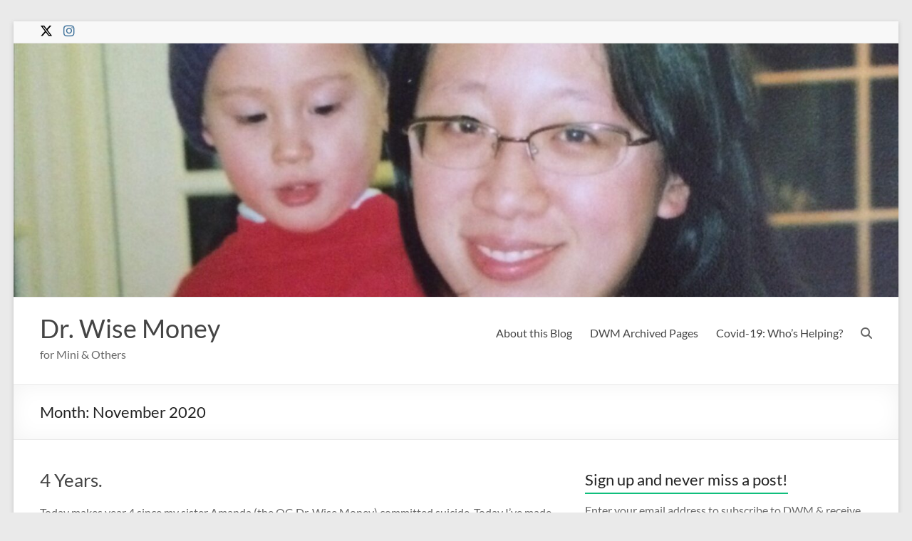

--- FILE ---
content_type: text/html; charset=UTF-8
request_url: https://www.drwisemoney.com/2020/11/
body_size: 14782
content:
<!DOCTYPE html>
<!--[if IE 7]>
<html class="ie ie7" lang="en-US">
<![endif]-->
<!--[if IE 8]>
<html class="ie ie8" lang="en-US">
<![endif]-->
<!--[if !(IE 7) & !(IE 8)]><!-->
<html lang="en-US">
<!--<![endif]-->
<head>
	<meta charset="UTF-8" />
	<meta name="viewport" content="width=device-width, initial-scale=1">
	<link rel="profile" href="https://gmpg.org/xfn/11" />
	<title>November 2020 &#8211; Dr. Wise Money</title>
<meta name='robots' content='max-image-preview:large' />
	<style>img:is([sizes="auto" i], [sizes^="auto," i]) { contain-intrinsic-size: 3000px 1500px }</style>
	<!-- Jetpack Site Verification Tags -->
<meta name="google-site-verification" content="yS9LjIzt0hEAjP3crUKaCXnRHHkvG15Pv3v7KudZfbU" />
<link rel='dns-prefetch' href='//stats.wp.com' />
<link rel='dns-prefetch' href='//v0.wordpress.com' />
<link rel='dns-prefetch' href='//widgets.wp.com' />
<link rel='dns-prefetch' href='//s0.wp.com' />
<link rel='dns-prefetch' href='//0.gravatar.com' />
<link rel='dns-prefetch' href='//1.gravatar.com' />
<link rel='dns-prefetch' href='//2.gravatar.com' />
<link rel='dns-prefetch' href='//jetpack.wordpress.com' />
<link rel='dns-prefetch' href='//public-api.wordpress.com' />
<link rel='preconnect' href='//i0.wp.com' />
<link rel='preconnect' href='//c0.wp.com' />
<link rel="alternate" type="application/rss+xml" title="Dr. Wise Money &raquo; Feed" href="https://www.drwisemoney.com/feed/" />
<link rel="alternate" type="application/rss+xml" title="Dr. Wise Money &raquo; Comments Feed" href="https://www.drwisemoney.com/comments/feed/" />
<script type="text/javascript">
/* <![CDATA[ */
window._wpemojiSettings = {"baseUrl":"https:\/\/s.w.org\/images\/core\/emoji\/16.0.1\/72x72\/","ext":".png","svgUrl":"https:\/\/s.w.org\/images\/core\/emoji\/16.0.1\/svg\/","svgExt":".svg","source":{"concatemoji":"https:\/\/www.drwisemoney.com\/wp-includes\/js\/wp-emoji-release.min.js?ver=26966a8a02c41f97848292c255eb792e"}};
/*! This file is auto-generated */
!function(s,n){var o,i,e;function c(e){try{var t={supportTests:e,timestamp:(new Date).valueOf()};sessionStorage.setItem(o,JSON.stringify(t))}catch(e){}}function p(e,t,n){e.clearRect(0,0,e.canvas.width,e.canvas.height),e.fillText(t,0,0);var t=new Uint32Array(e.getImageData(0,0,e.canvas.width,e.canvas.height).data),a=(e.clearRect(0,0,e.canvas.width,e.canvas.height),e.fillText(n,0,0),new Uint32Array(e.getImageData(0,0,e.canvas.width,e.canvas.height).data));return t.every(function(e,t){return e===a[t]})}function u(e,t){e.clearRect(0,0,e.canvas.width,e.canvas.height),e.fillText(t,0,0);for(var n=e.getImageData(16,16,1,1),a=0;a<n.data.length;a++)if(0!==n.data[a])return!1;return!0}function f(e,t,n,a){switch(t){case"flag":return n(e,"\ud83c\udff3\ufe0f\u200d\u26a7\ufe0f","\ud83c\udff3\ufe0f\u200b\u26a7\ufe0f")?!1:!n(e,"\ud83c\udde8\ud83c\uddf6","\ud83c\udde8\u200b\ud83c\uddf6")&&!n(e,"\ud83c\udff4\udb40\udc67\udb40\udc62\udb40\udc65\udb40\udc6e\udb40\udc67\udb40\udc7f","\ud83c\udff4\u200b\udb40\udc67\u200b\udb40\udc62\u200b\udb40\udc65\u200b\udb40\udc6e\u200b\udb40\udc67\u200b\udb40\udc7f");case"emoji":return!a(e,"\ud83e\udedf")}return!1}function g(e,t,n,a){var r="undefined"!=typeof WorkerGlobalScope&&self instanceof WorkerGlobalScope?new OffscreenCanvas(300,150):s.createElement("canvas"),o=r.getContext("2d",{willReadFrequently:!0}),i=(o.textBaseline="top",o.font="600 32px Arial",{});return e.forEach(function(e){i[e]=t(o,e,n,a)}),i}function t(e){var t=s.createElement("script");t.src=e,t.defer=!0,s.head.appendChild(t)}"undefined"!=typeof Promise&&(o="wpEmojiSettingsSupports",i=["flag","emoji"],n.supports={everything:!0,everythingExceptFlag:!0},e=new Promise(function(e){s.addEventListener("DOMContentLoaded",e,{once:!0})}),new Promise(function(t){var n=function(){try{var e=JSON.parse(sessionStorage.getItem(o));if("object"==typeof e&&"number"==typeof e.timestamp&&(new Date).valueOf()<e.timestamp+604800&&"object"==typeof e.supportTests)return e.supportTests}catch(e){}return null}();if(!n){if("undefined"!=typeof Worker&&"undefined"!=typeof OffscreenCanvas&&"undefined"!=typeof URL&&URL.createObjectURL&&"undefined"!=typeof Blob)try{var e="postMessage("+g.toString()+"("+[JSON.stringify(i),f.toString(),p.toString(),u.toString()].join(",")+"));",a=new Blob([e],{type:"text/javascript"}),r=new Worker(URL.createObjectURL(a),{name:"wpTestEmojiSupports"});return void(r.onmessage=function(e){c(n=e.data),r.terminate(),t(n)})}catch(e){}c(n=g(i,f,p,u))}t(n)}).then(function(e){for(var t in e)n.supports[t]=e[t],n.supports.everything=n.supports.everything&&n.supports[t],"flag"!==t&&(n.supports.everythingExceptFlag=n.supports.everythingExceptFlag&&n.supports[t]);n.supports.everythingExceptFlag=n.supports.everythingExceptFlag&&!n.supports.flag,n.DOMReady=!1,n.readyCallback=function(){n.DOMReady=!0}}).then(function(){return e}).then(function(){var e;n.supports.everything||(n.readyCallback(),(e=n.source||{}).concatemoji?t(e.concatemoji):e.wpemoji&&e.twemoji&&(t(e.twemoji),t(e.wpemoji)))}))}((window,document),window._wpemojiSettings);
/* ]]> */
</script>
<style id='wp-emoji-styles-inline-css' type='text/css'>

	img.wp-smiley, img.emoji {
		display: inline !important;
		border: none !important;
		box-shadow: none !important;
		height: 1em !important;
		width: 1em !important;
		margin: 0 0.07em !important;
		vertical-align: -0.1em !important;
		background: none !important;
		padding: 0 !important;
	}
</style>
<link rel='stylesheet' id='wp-block-library-css' href='https://c0.wp.com/c/6.8.3/wp-includes/css/dist/block-library/style.min.css' type='text/css' media='all' />
<style id='wp-block-library-theme-inline-css' type='text/css'>
.wp-block-audio :where(figcaption){color:#555;font-size:13px;text-align:center}.is-dark-theme .wp-block-audio :where(figcaption){color:#ffffffa6}.wp-block-audio{margin:0 0 1em}.wp-block-code{border:1px solid #ccc;border-radius:4px;font-family:Menlo,Consolas,monaco,monospace;padding:.8em 1em}.wp-block-embed :where(figcaption){color:#555;font-size:13px;text-align:center}.is-dark-theme .wp-block-embed :where(figcaption){color:#ffffffa6}.wp-block-embed{margin:0 0 1em}.blocks-gallery-caption{color:#555;font-size:13px;text-align:center}.is-dark-theme .blocks-gallery-caption{color:#ffffffa6}:root :where(.wp-block-image figcaption){color:#555;font-size:13px;text-align:center}.is-dark-theme :root :where(.wp-block-image figcaption){color:#ffffffa6}.wp-block-image{margin:0 0 1em}.wp-block-pullquote{border-bottom:4px solid;border-top:4px solid;color:currentColor;margin-bottom:1.75em}.wp-block-pullquote cite,.wp-block-pullquote footer,.wp-block-pullquote__citation{color:currentColor;font-size:.8125em;font-style:normal;text-transform:uppercase}.wp-block-quote{border-left:.25em solid;margin:0 0 1.75em;padding-left:1em}.wp-block-quote cite,.wp-block-quote footer{color:currentColor;font-size:.8125em;font-style:normal;position:relative}.wp-block-quote:where(.has-text-align-right){border-left:none;border-right:.25em solid;padding-left:0;padding-right:1em}.wp-block-quote:where(.has-text-align-center){border:none;padding-left:0}.wp-block-quote.is-large,.wp-block-quote.is-style-large,.wp-block-quote:where(.is-style-plain){border:none}.wp-block-search .wp-block-search__label{font-weight:700}.wp-block-search__button{border:1px solid #ccc;padding:.375em .625em}:where(.wp-block-group.has-background){padding:1.25em 2.375em}.wp-block-separator.has-css-opacity{opacity:.4}.wp-block-separator{border:none;border-bottom:2px solid;margin-left:auto;margin-right:auto}.wp-block-separator.has-alpha-channel-opacity{opacity:1}.wp-block-separator:not(.is-style-wide):not(.is-style-dots){width:100px}.wp-block-separator.has-background:not(.is-style-dots){border-bottom:none;height:1px}.wp-block-separator.has-background:not(.is-style-wide):not(.is-style-dots){height:2px}.wp-block-table{margin:0 0 1em}.wp-block-table td,.wp-block-table th{word-break:normal}.wp-block-table :where(figcaption){color:#555;font-size:13px;text-align:center}.is-dark-theme .wp-block-table :where(figcaption){color:#ffffffa6}.wp-block-video :where(figcaption){color:#555;font-size:13px;text-align:center}.is-dark-theme .wp-block-video :where(figcaption){color:#ffffffa6}.wp-block-video{margin:0 0 1em}:root :where(.wp-block-template-part.has-background){margin-bottom:0;margin-top:0;padding:1.25em 2.375em}
</style>
<link rel='stylesheet' id='mediaelement-css' href='https://c0.wp.com/c/6.8.3/wp-includes/js/mediaelement/mediaelementplayer-legacy.min.css' type='text/css' media='all' />
<link rel='stylesheet' id='wp-mediaelement-css' href='https://c0.wp.com/c/6.8.3/wp-includes/js/mediaelement/wp-mediaelement.min.css' type='text/css' media='all' />
<style id='jetpack-sharing-buttons-style-inline-css' type='text/css'>
.jetpack-sharing-buttons__services-list{display:flex;flex-direction:row;flex-wrap:wrap;gap:0;list-style-type:none;margin:5px;padding:0}.jetpack-sharing-buttons__services-list.has-small-icon-size{font-size:12px}.jetpack-sharing-buttons__services-list.has-normal-icon-size{font-size:16px}.jetpack-sharing-buttons__services-list.has-large-icon-size{font-size:24px}.jetpack-sharing-buttons__services-list.has-huge-icon-size{font-size:36px}@media print{.jetpack-sharing-buttons__services-list{display:none!important}}.editor-styles-wrapper .wp-block-jetpack-sharing-buttons{gap:0;padding-inline-start:0}ul.jetpack-sharing-buttons__services-list.has-background{padding:1.25em 2.375em}
</style>
<style id='global-styles-inline-css' type='text/css'>
:root{--wp--preset--aspect-ratio--square: 1;--wp--preset--aspect-ratio--4-3: 4/3;--wp--preset--aspect-ratio--3-4: 3/4;--wp--preset--aspect-ratio--3-2: 3/2;--wp--preset--aspect-ratio--2-3: 2/3;--wp--preset--aspect-ratio--16-9: 16/9;--wp--preset--aspect-ratio--9-16: 9/16;--wp--preset--color--black: #000000;--wp--preset--color--cyan-bluish-gray: #abb8c3;--wp--preset--color--white: #ffffff;--wp--preset--color--pale-pink: #f78da7;--wp--preset--color--vivid-red: #cf2e2e;--wp--preset--color--luminous-vivid-orange: #ff6900;--wp--preset--color--luminous-vivid-amber: #fcb900;--wp--preset--color--light-green-cyan: #7bdcb5;--wp--preset--color--vivid-green-cyan: #00d084;--wp--preset--color--pale-cyan-blue: #8ed1fc;--wp--preset--color--vivid-cyan-blue: #0693e3;--wp--preset--color--vivid-purple: #9b51e0;--wp--preset--gradient--vivid-cyan-blue-to-vivid-purple: linear-gradient(135deg,rgba(6,147,227,1) 0%,rgb(155,81,224) 100%);--wp--preset--gradient--light-green-cyan-to-vivid-green-cyan: linear-gradient(135deg,rgb(122,220,180) 0%,rgb(0,208,130) 100%);--wp--preset--gradient--luminous-vivid-amber-to-luminous-vivid-orange: linear-gradient(135deg,rgba(252,185,0,1) 0%,rgba(255,105,0,1) 100%);--wp--preset--gradient--luminous-vivid-orange-to-vivid-red: linear-gradient(135deg,rgba(255,105,0,1) 0%,rgb(207,46,46) 100%);--wp--preset--gradient--very-light-gray-to-cyan-bluish-gray: linear-gradient(135deg,rgb(238,238,238) 0%,rgb(169,184,195) 100%);--wp--preset--gradient--cool-to-warm-spectrum: linear-gradient(135deg,rgb(74,234,220) 0%,rgb(151,120,209) 20%,rgb(207,42,186) 40%,rgb(238,44,130) 60%,rgb(251,105,98) 80%,rgb(254,248,76) 100%);--wp--preset--gradient--blush-light-purple: linear-gradient(135deg,rgb(255,206,236) 0%,rgb(152,150,240) 100%);--wp--preset--gradient--blush-bordeaux: linear-gradient(135deg,rgb(254,205,165) 0%,rgb(254,45,45) 50%,rgb(107,0,62) 100%);--wp--preset--gradient--luminous-dusk: linear-gradient(135deg,rgb(255,203,112) 0%,rgb(199,81,192) 50%,rgb(65,88,208) 100%);--wp--preset--gradient--pale-ocean: linear-gradient(135deg,rgb(255,245,203) 0%,rgb(182,227,212) 50%,rgb(51,167,181) 100%);--wp--preset--gradient--electric-grass: linear-gradient(135deg,rgb(202,248,128) 0%,rgb(113,206,126) 100%);--wp--preset--gradient--midnight: linear-gradient(135deg,rgb(2,3,129) 0%,rgb(40,116,252) 100%);--wp--preset--font-size--small: 13px;--wp--preset--font-size--medium: 20px;--wp--preset--font-size--large: 36px;--wp--preset--font-size--x-large: 42px;--wp--preset--spacing--20: 0.44rem;--wp--preset--spacing--30: 0.67rem;--wp--preset--spacing--40: 1rem;--wp--preset--spacing--50: 1.5rem;--wp--preset--spacing--60: 2.25rem;--wp--preset--spacing--70: 3.38rem;--wp--preset--spacing--80: 5.06rem;--wp--preset--shadow--natural: 6px 6px 9px rgba(0, 0, 0, 0.2);--wp--preset--shadow--deep: 12px 12px 50px rgba(0, 0, 0, 0.4);--wp--preset--shadow--sharp: 6px 6px 0px rgba(0, 0, 0, 0.2);--wp--preset--shadow--outlined: 6px 6px 0px -3px rgba(255, 255, 255, 1), 6px 6px rgba(0, 0, 0, 1);--wp--preset--shadow--crisp: 6px 6px 0px rgba(0, 0, 0, 1);}:root { --wp--style--global--content-size: 760px;--wp--style--global--wide-size: 1160px; }:where(body) { margin: 0; }.wp-site-blocks > .alignleft { float: left; margin-right: 2em; }.wp-site-blocks > .alignright { float: right; margin-left: 2em; }.wp-site-blocks > .aligncenter { justify-content: center; margin-left: auto; margin-right: auto; }:where(.wp-site-blocks) > * { margin-block-start: 24px; margin-block-end: 0; }:where(.wp-site-blocks) > :first-child { margin-block-start: 0; }:where(.wp-site-blocks) > :last-child { margin-block-end: 0; }:root { --wp--style--block-gap: 24px; }:root :where(.is-layout-flow) > :first-child{margin-block-start: 0;}:root :where(.is-layout-flow) > :last-child{margin-block-end: 0;}:root :where(.is-layout-flow) > *{margin-block-start: 24px;margin-block-end: 0;}:root :where(.is-layout-constrained) > :first-child{margin-block-start: 0;}:root :where(.is-layout-constrained) > :last-child{margin-block-end: 0;}:root :where(.is-layout-constrained) > *{margin-block-start: 24px;margin-block-end: 0;}:root :where(.is-layout-flex){gap: 24px;}:root :where(.is-layout-grid){gap: 24px;}.is-layout-flow > .alignleft{float: left;margin-inline-start: 0;margin-inline-end: 2em;}.is-layout-flow > .alignright{float: right;margin-inline-start: 2em;margin-inline-end: 0;}.is-layout-flow > .aligncenter{margin-left: auto !important;margin-right: auto !important;}.is-layout-constrained > .alignleft{float: left;margin-inline-start: 0;margin-inline-end: 2em;}.is-layout-constrained > .alignright{float: right;margin-inline-start: 2em;margin-inline-end: 0;}.is-layout-constrained > .aligncenter{margin-left: auto !important;margin-right: auto !important;}.is-layout-constrained > :where(:not(.alignleft):not(.alignright):not(.alignfull)){max-width: var(--wp--style--global--content-size);margin-left: auto !important;margin-right: auto !important;}.is-layout-constrained > .alignwide{max-width: var(--wp--style--global--wide-size);}body .is-layout-flex{display: flex;}.is-layout-flex{flex-wrap: wrap;align-items: center;}.is-layout-flex > :is(*, div){margin: 0;}body .is-layout-grid{display: grid;}.is-layout-grid > :is(*, div){margin: 0;}body{padding-top: 0px;padding-right: 0px;padding-bottom: 0px;padding-left: 0px;}a:where(:not(.wp-element-button)){text-decoration: underline;}:root :where(.wp-element-button, .wp-block-button__link){background-color: #32373c;border-width: 0;color: #fff;font-family: inherit;font-size: inherit;line-height: inherit;padding: calc(0.667em + 2px) calc(1.333em + 2px);text-decoration: none;}.has-black-color{color: var(--wp--preset--color--black) !important;}.has-cyan-bluish-gray-color{color: var(--wp--preset--color--cyan-bluish-gray) !important;}.has-white-color{color: var(--wp--preset--color--white) !important;}.has-pale-pink-color{color: var(--wp--preset--color--pale-pink) !important;}.has-vivid-red-color{color: var(--wp--preset--color--vivid-red) !important;}.has-luminous-vivid-orange-color{color: var(--wp--preset--color--luminous-vivid-orange) !important;}.has-luminous-vivid-amber-color{color: var(--wp--preset--color--luminous-vivid-amber) !important;}.has-light-green-cyan-color{color: var(--wp--preset--color--light-green-cyan) !important;}.has-vivid-green-cyan-color{color: var(--wp--preset--color--vivid-green-cyan) !important;}.has-pale-cyan-blue-color{color: var(--wp--preset--color--pale-cyan-blue) !important;}.has-vivid-cyan-blue-color{color: var(--wp--preset--color--vivid-cyan-blue) !important;}.has-vivid-purple-color{color: var(--wp--preset--color--vivid-purple) !important;}.has-black-background-color{background-color: var(--wp--preset--color--black) !important;}.has-cyan-bluish-gray-background-color{background-color: var(--wp--preset--color--cyan-bluish-gray) !important;}.has-white-background-color{background-color: var(--wp--preset--color--white) !important;}.has-pale-pink-background-color{background-color: var(--wp--preset--color--pale-pink) !important;}.has-vivid-red-background-color{background-color: var(--wp--preset--color--vivid-red) !important;}.has-luminous-vivid-orange-background-color{background-color: var(--wp--preset--color--luminous-vivid-orange) !important;}.has-luminous-vivid-amber-background-color{background-color: var(--wp--preset--color--luminous-vivid-amber) !important;}.has-light-green-cyan-background-color{background-color: var(--wp--preset--color--light-green-cyan) !important;}.has-vivid-green-cyan-background-color{background-color: var(--wp--preset--color--vivid-green-cyan) !important;}.has-pale-cyan-blue-background-color{background-color: var(--wp--preset--color--pale-cyan-blue) !important;}.has-vivid-cyan-blue-background-color{background-color: var(--wp--preset--color--vivid-cyan-blue) !important;}.has-vivid-purple-background-color{background-color: var(--wp--preset--color--vivid-purple) !important;}.has-black-border-color{border-color: var(--wp--preset--color--black) !important;}.has-cyan-bluish-gray-border-color{border-color: var(--wp--preset--color--cyan-bluish-gray) !important;}.has-white-border-color{border-color: var(--wp--preset--color--white) !important;}.has-pale-pink-border-color{border-color: var(--wp--preset--color--pale-pink) !important;}.has-vivid-red-border-color{border-color: var(--wp--preset--color--vivid-red) !important;}.has-luminous-vivid-orange-border-color{border-color: var(--wp--preset--color--luminous-vivid-orange) !important;}.has-luminous-vivid-amber-border-color{border-color: var(--wp--preset--color--luminous-vivid-amber) !important;}.has-light-green-cyan-border-color{border-color: var(--wp--preset--color--light-green-cyan) !important;}.has-vivid-green-cyan-border-color{border-color: var(--wp--preset--color--vivid-green-cyan) !important;}.has-pale-cyan-blue-border-color{border-color: var(--wp--preset--color--pale-cyan-blue) !important;}.has-vivid-cyan-blue-border-color{border-color: var(--wp--preset--color--vivid-cyan-blue) !important;}.has-vivid-purple-border-color{border-color: var(--wp--preset--color--vivid-purple) !important;}.has-vivid-cyan-blue-to-vivid-purple-gradient-background{background: var(--wp--preset--gradient--vivid-cyan-blue-to-vivid-purple) !important;}.has-light-green-cyan-to-vivid-green-cyan-gradient-background{background: var(--wp--preset--gradient--light-green-cyan-to-vivid-green-cyan) !important;}.has-luminous-vivid-amber-to-luminous-vivid-orange-gradient-background{background: var(--wp--preset--gradient--luminous-vivid-amber-to-luminous-vivid-orange) !important;}.has-luminous-vivid-orange-to-vivid-red-gradient-background{background: var(--wp--preset--gradient--luminous-vivid-orange-to-vivid-red) !important;}.has-very-light-gray-to-cyan-bluish-gray-gradient-background{background: var(--wp--preset--gradient--very-light-gray-to-cyan-bluish-gray) !important;}.has-cool-to-warm-spectrum-gradient-background{background: var(--wp--preset--gradient--cool-to-warm-spectrum) !important;}.has-blush-light-purple-gradient-background{background: var(--wp--preset--gradient--blush-light-purple) !important;}.has-blush-bordeaux-gradient-background{background: var(--wp--preset--gradient--blush-bordeaux) !important;}.has-luminous-dusk-gradient-background{background: var(--wp--preset--gradient--luminous-dusk) !important;}.has-pale-ocean-gradient-background{background: var(--wp--preset--gradient--pale-ocean) !important;}.has-electric-grass-gradient-background{background: var(--wp--preset--gradient--electric-grass) !important;}.has-midnight-gradient-background{background: var(--wp--preset--gradient--midnight) !important;}.has-small-font-size{font-size: var(--wp--preset--font-size--small) !important;}.has-medium-font-size{font-size: var(--wp--preset--font-size--medium) !important;}.has-large-font-size{font-size: var(--wp--preset--font-size--large) !important;}.has-x-large-font-size{font-size: var(--wp--preset--font-size--x-large) !important;}
:root :where(.wp-block-pullquote){font-size: 1.5em;line-height: 1.6;}
</style>
<link rel='stylesheet' id='wp-components-css' href='https://c0.wp.com/c/6.8.3/wp-includes/css/dist/components/style.min.css' type='text/css' media='all' />
<link rel='stylesheet' id='godaddy-styles-css' href='https://www.drwisemoney.com/wp-content/mu-plugins/vendor/wpex/godaddy-launch/includes/Dependencies/GoDaddy/Styles/build/latest.css?ver=2.0.2' type='text/css' media='all' />
<link rel='stylesheet' id='font-awesome-4-css' href='https://www.drwisemoney.com/wp-content/themes/spacious/font-awesome/library/font-awesome/css/v4-shims.min.css?ver=4.7.0' type='text/css' media='all' />
<link rel='stylesheet' id='font-awesome-all-css' href='https://www.drwisemoney.com/wp-content/themes/spacious/font-awesome/library/font-awesome/css/all.min.css?ver=6.7.2' type='text/css' media='all' />
<link rel='stylesheet' id='font-awesome-solid-css' href='https://www.drwisemoney.com/wp-content/themes/spacious/font-awesome/library/font-awesome/css/solid.min.css?ver=6.7.2' type='text/css' media='all' />
<link rel='stylesheet' id='font-awesome-regular-css' href='https://www.drwisemoney.com/wp-content/themes/spacious/font-awesome/library/font-awesome/css/regular.min.css?ver=6.7.2' type='text/css' media='all' />
<link rel='stylesheet' id='font-awesome-brands-css' href='https://www.drwisemoney.com/wp-content/themes/spacious/font-awesome/library/font-awesome/css/brands.min.css?ver=6.7.2' type='text/css' media='all' />
<link rel='stylesheet' id='spacious_style-css' href='https://www.drwisemoney.com/wp-content/themes/spacious/style.css?ver=26966a8a02c41f97848292c255eb792e' type='text/css' media='all' />
<link rel='stylesheet' id='spacious-genericons-css' href='https://www.drwisemoney.com/wp-content/themes/spacious/genericons/genericons.css?ver=3.3.1' type='text/css' media='all' />
<link rel='stylesheet' id='spacious-font-awesome-css' href='https://www.drwisemoney.com/wp-content/themes/spacious/font-awesome/css/font-awesome.min.css?ver=4.7.1' type='text/css' media='all' />
<link rel='stylesheet' id='jetpack_likes-css' href='https://c0.wp.com/p/jetpack/15.4/modules/likes/style.css' type='text/css' media='all' />
<link rel='stylesheet' id='jetpack-subscriptions-css' href='https://c0.wp.com/p/jetpack/15.4/_inc/build/subscriptions/subscriptions.min.css' type='text/css' media='all' />
<link rel='stylesheet' id='sharedaddy-css' href='https://c0.wp.com/p/jetpack/15.4/modules/sharedaddy/sharing.css' type='text/css' media='all' />
<link rel='stylesheet' id='social-logos-css' href='https://c0.wp.com/p/jetpack/15.4/_inc/social-logos/social-logos.min.css' type='text/css' media='all' />
<script type="text/javascript" src="https://c0.wp.com/c/6.8.3/wp-includes/js/jquery/jquery.min.js" id="jquery-core-js"></script>
<script type="text/javascript" src="https://c0.wp.com/c/6.8.3/wp-includes/js/jquery/jquery-migrate.min.js" id="jquery-migrate-js"></script>
<script type="text/javascript" src="https://www.drwisemoney.com/wp-content/themes/spacious/js/spacious-custom.js?ver=26966a8a02c41f97848292c255eb792e" id="spacious-custom-js"></script>
<!--[if lte IE 8]>
<script type="text/javascript" src="https://www.drwisemoney.com/wp-content/themes/spacious/js/html5shiv.min.js?ver=26966a8a02c41f97848292c255eb792e" id="html5-js"></script>
<![endif]-->
<link rel="https://api.w.org/" href="https://www.drwisemoney.com/wp-json/" /><link rel="EditURI" type="application/rsd+xml" title="RSD" href="https://www.drwisemoney.com/xmlrpc.php?rsd" />

	<link rel="preconnect" href="https://fonts.googleapis.com">
	<link rel="preconnect" href="https://fonts.gstatic.com">
		<style>img#wpstats{display:none}</style>
		<style type="text/css">.recentcomments a{display:inline !important;padding:0 !important;margin:0 !important;}</style>
<!-- Jetpack Open Graph Tags -->
<meta property="og:type" content="website" />
<meta property="og:title" content="November 2020 &#8211; Dr. Wise Money" />
<meta property="og:site_name" content="Dr. Wise Money" />
<meta property="og:image" content="https://i0.wp.com/www.drwisemoney.com/wp-content/uploads/2019/05/cropped-20190501_1741283400165996503617837.jpg?fit=512%2C512&#038;ssl=1" />
<meta property="og:image:width" content="512" />
<meta property="og:image:height" content="512" />
<meta property="og:image:alt" content="" />
<meta property="og:locale" content="en_US" />
<meta name="twitter:site" content="@elvadott" />

<!-- End Jetpack Open Graph Tags -->
<link rel="icon" href="https://i0.wp.com/www.drwisemoney.com/wp-content/uploads/2019/05/cropped-20190501_1741283400165996503617837.jpg?fit=32%2C32&#038;ssl=1" sizes="32x32" />
<link rel="icon" href="https://i0.wp.com/www.drwisemoney.com/wp-content/uploads/2019/05/cropped-20190501_1741283400165996503617837.jpg?fit=192%2C192&#038;ssl=1" sizes="192x192" />
<link rel="apple-touch-icon" href="https://i0.wp.com/www.drwisemoney.com/wp-content/uploads/2019/05/cropped-20190501_1741283400165996503617837.jpg?fit=180%2C180&#038;ssl=1" />
<meta name="msapplication-TileImage" content="https://i0.wp.com/www.drwisemoney.com/wp-content/uploads/2019/05/cropped-20190501_1741283400165996503617837.jpg?resize=270%2C270&#038;ssl=1" />
	<style id="egf-frontend-styles" type="text/css">
		p {} h1 {} h2 {} h3 {} h4 {} h5 {} h6 {} 	</style>
	</head>

<body data-rsssl=1 class="archive date wp-embed-responsive wp-theme-spacious  narrow-1218">


<div id="page" class="hfeed site">
	<a class="skip-link screen-reader-text" href="#main">Skip to content</a>

	
	
	<header id="masthead" class="site-header clearfix spacious-header-display-one">

					<div id="header-meta">
				<div class="inner-wrap clearfix">
					
		<div class="social-links clearfix">
			<ul>
				<li class="spacious-twitter"><a href="https://twitter.com/elvadott" target="_blank"></a></li><li class="spacious-instagram"><a href="https://www.instagram.com/elvadot/" target="_blank"></a></li>			</ul>
		</div><!-- .social-links -->
		
					<div class="small-info-text"></div>

					<nav class="small-menu" class="clearfix">
											</nav>
				</div>
			</div>
		
		<div id="wp-custom-header" class="wp-custom-header"><img src="https://www.drwisemoney.com/wp-content/uploads/2016/05/cropped-IMG_7146.jpg" class="header-image" width="1500" height="430" alt="Dr. Wise Money"></div>
		<div id="header-text-nav-container" class="">

			<div class="inner-wrap" id="spacious-header-display-one">

				<div id="header-text-nav-wrap" class="clearfix">
					<div id="header-left-section">
													<div id="header-logo-image">

								
							</div><!-- #header-logo-image -->

							
						<div id="header-text" class="">
															<h3 id="site-title">
									<a href="https://www.drwisemoney.com/"
									   title="Dr. Wise Money"
									   rel="home">Dr. Wise Money</a>
								</h3>
														<p id="site-description">for Mini &amp; Others</p>
							<!-- #site-description -->
						</div><!-- #header-text -->

					</div><!-- #header-left-section -->
					<div id="header-right-section">
						
													<div class="header-action">
																	<div class="search-wrapper">
										<div class="search">
											<i class="fa fa-search"> </i>
										</div>
										<div class="header-search-form">
											<form action="https://www.drwisemoney.com/" class="search-form searchform clearfix" method="get">
	<div class="search-wrap">
		<input type="text" placeholder="Search" class="s field" name="s">
		<button class="search-icon" type="submit"></button>
	</div>
</form><!-- .searchform -->										</div>
									</div><!-- /.search-wrapper -->
															</div>
						
						
		<nav id="site-navigation" class="main-navigation clearfix   " role="navigation">
			<p class="menu-toggle">
				<span class="">Menu</span>
			</p>
			<div class="menu-primary-container"><ul id="menu-top-right-menu" class="menu"><li id="menu-item-5427" class="menu-item menu-item-type-post_type menu-item-object-page menu-item-5427"><a href="https://www.drwisemoney.com/about-this-blog/">About this Blog</a></li>
<li id="menu-item-4860" class="menu-item menu-item-type-post_type menu-item-object-page menu-item-has-children menu-item-4860"><a href="https://www.drwisemoney.com/dwm-archived-pages/">DWM Archived Pages</a>
<ul class="sub-menu">
	<li id="menu-item-4035" class="menu-item menu-item-type-post_type menu-item-object-page menu-item-has-children menu-item-4035"><a href="https://www.drwisemoney.com/dwm-archived-pages/welcome/">Welcome!</a>
	<ul class="sub-menu">
		<li id="menu-item-4244" class="menu-item menu-item-type-post_type menu-item-object-page menu-item-4244"><a href="https://www.drwisemoney.com/dwm-archived-pages/welcome/">Start Here</a></li>
		<li id="menu-item-2830" class="menu-item menu-item-type-post_type menu-item-object-page menu-item-has-children menu-item-2830"><a href="https://www.drwisemoney.com/dwm-archived-pages/about/dwm-crew/">Meet DWM &#038; Crew</a>
		<ul class="sub-menu">
			<li id="menu-item-2897" class="menu-item menu-item-type-post_type menu-item-object-page menu-item-2897"><a href="https://www.drwisemoney.com/dwm-archived-pages/about/dwm-crew/">Dr. Wise Money et al.</a></li>
			<li id="menu-item-2833" class="menu-item menu-item-type-post_type menu-item-object-page menu-item-2833"><a href="https://www.drwisemoney.com/dwm-archived-pages/about/mini-wise-money/">Mini Wise Money</a></li>
			<li id="menu-item-2831" class="menu-item menu-item-type-post_type menu-item-object-page menu-item-2831"><a href="https://www.drwisemoney.com/dwm-archived-pages/about/raising-dr-wise-money/">Raising DWM</a></li>
			<li id="menu-item-2832" class="menu-item menu-item-type-post_type menu-item-object-page menu-item-2832"><a href="https://www.drwisemoney.com/dwm-archived-pages/about/wise-money-shopper/">Wise Money Shopper</a></li>
		</ul>
</li>
		<li id="menu-item-2834" class="menu-item menu-item-type-post_type menu-item-object-page menu-item-2834"><a href="https://www.drwisemoney.com/dwm-archived-pages/about/support/">Support DWM</a></li>
		<li id="menu-item-3913" class="menu-item menu-item-type-post_type menu-item-object-page menu-item-3913"><a href="https://www.drwisemoney.com/dwm-archived-pages/recommendations/">Recommendations</a></li>
		<li id="menu-item-2836" class="menu-item menu-item-type-post_type menu-item-object-page menu-item-2836"><a href="https://www.drwisemoney.com/dwm-archived-pages/about/disclaimers/">Disclaimers &#038; ©</a></li>
		<li id="menu-item-3810" class="menu-item menu-item-type-post_type menu-item-object-page menu-item-3810"><a href="https://www.drwisemoney.com/dwm-archived-pages/p-s-i/">Physician Support Initiative</a></li>
		<li id="menu-item-2828" class="menu-item menu-item-type-post_type menu-item-object-page menu-item-2828"><a href="https://www.drwisemoney.com/dwm-archived-pages/coming-soon/">Upcoming</a></li>
		<li id="menu-item-3856" class="menu-item menu-item-type-post_type menu-item-object-page menu-item-3856"><a href="https://www.drwisemoney.com/dwm-archived-pages/deals/">Deals!</a></li>
	</ul>
</li>
	<li id="menu-item-2826" class="menu-item menu-item-type-post_type menu-item-object-page menu-item-2826"><a href="https://www.drwisemoney.com/dwm-archived-pages/ace-that-test/">Ace That Test</a></li>
	<li id="menu-item-4858" class="menu-item menu-item-type-post_type menu-item-object-page menu-item-4858"><a href="https://www.drwisemoney.com/dwm-archived-pages/high-yield/">High Yield</a></li>
	<li id="menu-item-2847" class="menu-item menu-item-type-post_type menu-item-object-page menu-item-2847"><a href="https://www.drwisemoney.com/dwm-archived-pages/site-stats/">Stats</a></li>
	<li id="menu-item-3770" class="menu-item menu-item-type-post_type menu-item-object-page menu-item-has-children menu-item-3770"><a href="https://www.drwisemoney.com/dwm-archived-pages/30-day-with-dwm/">30 Days with DWM</a>
	<ul class="sub-menu">
		<li id="menu-item-4245" class="menu-item menu-item-type-post_type menu-item-object-page menu-item-4245"><a href="https://www.drwisemoney.com/dwm-archived-pages/30-day-with-dwm/">30 Days Mindful Financial Practice</a></li>
		<li id="menu-item-3686" class="menu-item menu-item-type-post_type menu-item-object-page menu-item-3686"><a href="https://www.drwisemoney.com/dwm-archived-pages/podcasts/">More Podcasts &#038; YouTube</a></li>
		<li id="menu-item-3919" class="menu-item menu-item-type-post_type menu-item-object-page menu-item-3919"><a href="https://www.drwisemoney.com/dwm-archived-pages/physicians-money-digest/">Physician&#8217;s Money Digest</a></li>
	</ul>
</li>
</ul>
</li>
<li id="menu-item-5659" class="menu-item menu-item-type-post_type menu-item-object-page menu-item-5659"><a href="https://www.drwisemoney.com/dwm-archived-pages/covid-19-whos-helping/">Covid-19: Who&#8217;s Helping?</a></li>
</ul></div>		</nav>

		
					</div><!-- #header-right-section -->

				</div><!-- #header-text-nav-wrap -->
			</div><!-- .inner-wrap -->
					</div><!-- #header-text-nav-container -->

		
						<div class="header-post-title-container clearfix">
					<div class="inner-wrap">
						<div class="post-title-wrapper">
																								<h1 class="header-post-title-class">Month: <span>November 2020</span></h1>
																						</div>
											</div>
				</div>
					</header>
			<div id="main" class="clearfix">
		<div class="inner-wrap">

	
	<div id="primary">
		<div id="content" class="clearfix">

			
				
					
<article id="post-5792" class="post-5792 post type-post status-publish format-standard hentry category-wms-makes category-wms-no-buys category-wms-notes category-wms-rambles tag-365-days-of-gratitude tag-grief tag-loss tag-suicide">
	
		<header class="entry-header">
	<h2 class="entry-title">
		<a href="https://www.drwisemoney.com/2020/11/22/4-years/" title="4 Years.">4 Years.</a>
	</h2><!-- .entry-title -->
	</header>
	
	
	<div class="entry-content clearfix">
		<p>Today makes year 4 since my sister Amanda (the OG Dr. Wise Money) committed suicide. Today I&#8217;ve made my bed, put away laundry, organized my spare closet, and taken a bath. Later I&#8217;m going to paint my nails for the</p>
<div class="sharedaddy sd-sharing-enabled"><div class="robots-nocontent sd-block sd-social sd-social-icon sd-sharing"><h3 class="sd-title">Sharing is caring:</h3><div class="sd-content"><ul><li class="share-email"><a rel="nofollow noopener noreferrer"
				data-shared="sharing-email-5792"
				class="share-email sd-button share-icon no-text"
				href="mailto:?subject=%5BShared%20Post%5D%204%20Years.&#038;body=https%3A%2F%2Fwww.drwisemoney.com%2F2020%2F11%2F22%2F4-years%2F&#038;share=email"
				target="_blank"
				aria-labelledby="sharing-email-5792"
				data-email-share-error-title="Do you have email set up?" data-email-share-error-text="If you&#039;re having problems sharing via email, you might not have email set up for your browser. You may need to create a new email yourself." data-email-share-nonce="a43e2cc962" data-email-share-track-url="https://www.drwisemoney.com/2020/11/22/4-years/?share=email">
				<span id="sharing-email-5792" hidden>Click to email a link to a friend (Opens in new window)</span>
				<span>Email</span>
			</a></li><li class="share-print"><a rel="nofollow noopener noreferrer"
				data-shared="sharing-print-5792"
				class="share-print sd-button share-icon no-text"
				href="https://www.drwisemoney.com/2020/11/22/4-years/?share=print"
				target="_blank"
				aria-labelledby="sharing-print-5792"
				>
				<span id="sharing-print-5792" hidden>Click to print (Opens in new window)</span>
				<span>Print</span>
			</a></li><li class="share-reddit"><a rel="nofollow noopener noreferrer"
				data-shared="sharing-reddit-5792"
				class="share-reddit sd-button share-icon no-text"
				href="https://www.drwisemoney.com/2020/11/22/4-years/?share=reddit"
				target="_blank"
				aria-labelledby="sharing-reddit-5792"
				>
				<span id="sharing-reddit-5792" hidden>Click to share on Reddit (Opens in new window)</span>
				<span>Reddit</span>
			</a></li><li class="share-tumblr"><a rel="nofollow noopener noreferrer"
				data-shared="sharing-tumblr-5792"
				class="share-tumblr sd-button share-icon no-text"
				href="https://www.drwisemoney.com/2020/11/22/4-years/?share=tumblr"
				target="_blank"
				aria-labelledby="sharing-tumblr-5792"
				>
				<span id="sharing-tumblr-5792" hidden>Click to share on Tumblr (Opens in new window)</span>
				<span>Tumblr</span>
			</a></li><li class="share-twitter"><a rel="nofollow noopener noreferrer"
				data-shared="sharing-twitter-5792"
				class="share-twitter sd-button share-icon no-text"
				href="https://www.drwisemoney.com/2020/11/22/4-years/?share=twitter"
				target="_blank"
				aria-labelledby="sharing-twitter-5792"
				>
				<span id="sharing-twitter-5792" hidden>Click to share on X (Opens in new window)</span>
				<span>X</span>
			</a></li><li class="share-end"></li></ul></div></div></div><div class='sharedaddy sd-block sd-like jetpack-likes-widget-wrapper jetpack-likes-widget-unloaded' id='like-post-wrapper-86667880-5792-69676f367321b' data-src='https://widgets.wp.com/likes/?ver=15.4#blog_id=86667880&amp;post_id=5792&amp;origin=www.drwisemoney.com&amp;obj_id=86667880-5792-69676f367321b' data-name='like-post-frame-86667880-5792-69676f367321b' data-title='Like or Reblog'><h3 class="sd-title">Like this:</h3><div class='likes-widget-placeholder post-likes-widget-placeholder' style='height: 55px;'><span class='button'><span>Like</span></span> <span class="loading">Loading...</span></div><span class='sd-text-color'></span><a class='sd-link-color'></a></div>	</div>

	<footer class="entry-meta-bar clearfix"><div class="entry-meta clearfix">
			<span class="by-author author vcard"><a class="url fn n"
			                                        href="https://www.drwisemoney.com/author/wise-money-shopper/">Wise Money Shopper</a></span>

			<span class="date"><a href="https://www.drwisemoney.com/2020/11/22/4-years/" title="1:07 PM" rel="bookmark"><time class="entry-date published" datetime="2020-11-22T13:07:03-05:00">November 22, 2020</time></a></span>				<span class="category"><a href="https://www.drwisemoney.com/category/wms-makes/" rel="category tag">WMS Makes</a>, <a href="https://www.drwisemoney.com/category/wms-no-buys/" rel="category tag">WMS No Buys</a>, <a href="https://www.drwisemoney.com/category/wms-notes/" rel="category tag">WMS Notes</a>, <a href="https://www.drwisemoney.com/category/wms-rambles/" rel="category tag">WMS Rambles</a></span>
									<span class="read-more-link">
						<a class="read-more"
						   href="https://www.drwisemoney.com/2020/11/22/4-years/">Read more</a>
					</span>
					</div></footer>
	</article>

				
				
			
		</div><!-- #content -->
	</div><!-- #primary -->

	
<div id="secondary">
			
		<aside id="blog_subscription-2" class="widget widget_blog_subscription jetpack_subscription_widget"><h3 class="widget-title"><span>Sign up and never miss a post!</span></h3>
			<div class="wp-block-jetpack-subscriptions__container">
			<form action="#" method="post" accept-charset="utf-8" id="subscribe-blog-blog_subscription-2"
				data-blog="86667880"
				data-post_access_level="everybody" >
									<div id="subscribe-text"><p>Enter your email address to subscribe to DWM &amp; receive email notifications of new posts live.</p>
</div>
										<p id="subscribe-email">
						<label id="jetpack-subscribe-label"
							class="screen-reader-text"
							for="subscribe-field-blog_subscription-2">
							Email Address						</label>
						<input type="email" name="email" autocomplete="email" required="required"
																					value=""
							id="subscribe-field-blog_subscription-2"
							placeholder="Email Address"
						/>
					</p>

					<p id="subscribe-submit"
											>
						<input type="hidden" name="action" value="subscribe"/>
						<input type="hidden" name="source" value="https://www.drwisemoney.com/2020/11/"/>
						<input type="hidden" name="sub-type" value="widget"/>
						<input type="hidden" name="redirect_fragment" value="subscribe-blog-blog_subscription-2"/>
						<input type="hidden" id="_wpnonce" name="_wpnonce" value="97e9253097" /><input type="hidden" name="_wp_http_referer" value="/2020/11/" />						<button type="submit"
															class="wp-block-button__link"
																					name="jetpack_subscriptions_widget"
						>
							Subscribe						</button>
					</p>
							</form>
						</div>
			
</aside><aside id="archives-13" class="widget widget_archive"><h3 class="widget-title"><span>Archives</span></h3>
			<ul>
					<li><a href='https://www.drwisemoney.com/2025/10/'>October 2025</a></li>
	<li><a href='https://www.drwisemoney.com/2025/09/'>September 2025</a></li>
	<li><a href='https://www.drwisemoney.com/2025/08/'>August 2025</a></li>
	<li><a href='https://www.drwisemoney.com/2025/07/'>July 2025</a></li>
	<li><a href='https://www.drwisemoney.com/2025/06/'>June 2025</a></li>
	<li><a href='https://www.drwisemoney.com/2025/05/'>May 2025</a></li>
	<li><a href='https://www.drwisemoney.com/2025/04/'>April 2025</a></li>
	<li><a href='https://www.drwisemoney.com/2025/03/'>March 2025</a></li>
	<li><a href='https://www.drwisemoney.com/2025/02/'>February 2025</a></li>
	<li><a href='https://www.drwisemoney.com/2025/01/'>January 2025</a></li>
	<li><a href='https://www.drwisemoney.com/2024/12/'>December 2024</a></li>
	<li><a href='https://www.drwisemoney.com/2024/11/'>November 2024</a></li>
	<li><a href='https://www.drwisemoney.com/2024/09/'>September 2024</a></li>
	<li><a href='https://www.drwisemoney.com/2024/07/'>July 2024</a></li>
	<li><a href='https://www.drwisemoney.com/2024/04/'>April 2024</a></li>
	<li><a href='https://www.drwisemoney.com/2024/03/'>March 2024</a></li>
	<li><a href='https://www.drwisemoney.com/2024/02/'>February 2024</a></li>
	<li><a href='https://www.drwisemoney.com/2024/01/'>January 2024</a></li>
	<li><a href='https://www.drwisemoney.com/2022/09/'>September 2022</a></li>
	<li><a href='https://www.drwisemoney.com/2022/08/'>August 2022</a></li>
	<li><a href='https://www.drwisemoney.com/2022/07/'>July 2022</a></li>
	<li><a href='https://www.drwisemoney.com/2022/06/'>June 2022</a></li>
	<li><a href='https://www.drwisemoney.com/2022/01/'>January 2022</a></li>
	<li><a href='https://www.drwisemoney.com/2021/12/'>December 2021</a></li>
	<li><a href='https://www.drwisemoney.com/2021/11/'>November 2021</a></li>
	<li><a href='https://www.drwisemoney.com/2021/10/'>October 2021</a></li>
	<li><a href='https://www.drwisemoney.com/2021/09/'>September 2021</a></li>
	<li><a href='https://www.drwisemoney.com/2021/08/'>August 2021</a></li>
	<li><a href='https://www.drwisemoney.com/2021/07/'>July 2021</a></li>
	<li><a href='https://www.drwisemoney.com/2021/06/'>June 2021</a></li>
	<li><a href='https://www.drwisemoney.com/2021/03/'>March 2021</a></li>
	<li><a href='https://www.drwisemoney.com/2021/01/'>January 2021</a></li>
	<li><a href='https://www.drwisemoney.com/2020/12/'>December 2020</a></li>
	<li><a href='https://www.drwisemoney.com/2020/11/' aria-current="page">November 2020</a></li>
	<li><a href='https://www.drwisemoney.com/2020/10/'>October 2020</a></li>
	<li><a href='https://www.drwisemoney.com/2020/09/'>September 2020</a></li>
	<li><a href='https://www.drwisemoney.com/2020/08/'>August 2020</a></li>
	<li><a href='https://www.drwisemoney.com/2020/07/'>July 2020</a></li>
	<li><a href='https://www.drwisemoney.com/2020/06/'>June 2020</a></li>
	<li><a href='https://www.drwisemoney.com/2020/05/'>May 2020</a></li>
	<li><a href='https://www.drwisemoney.com/2020/04/'>April 2020</a></li>
	<li><a href='https://www.drwisemoney.com/2020/03/'>March 2020</a></li>
	<li><a href='https://www.drwisemoney.com/2020/02/'>February 2020</a></li>
	<li><a href='https://www.drwisemoney.com/2020/01/'>January 2020</a></li>
	<li><a href='https://www.drwisemoney.com/2019/12/'>December 2019</a></li>
	<li><a href='https://www.drwisemoney.com/2019/11/'>November 2019</a></li>
	<li><a href='https://www.drwisemoney.com/2019/10/'>October 2019</a></li>
	<li><a href='https://www.drwisemoney.com/2019/09/'>September 2019</a></li>
	<li><a href='https://www.drwisemoney.com/2019/08/'>August 2019</a></li>
	<li><a href='https://www.drwisemoney.com/2019/07/'>July 2019</a></li>
	<li><a href='https://www.drwisemoney.com/2019/06/'>June 2019</a></li>
	<li><a href='https://www.drwisemoney.com/2019/05/'>May 2019</a></li>
	<li><a href='https://www.drwisemoney.com/2019/04/'>April 2019</a></li>
	<li><a href='https://www.drwisemoney.com/2019/03/'>March 2019</a></li>
	<li><a href='https://www.drwisemoney.com/2019/02/'>February 2019</a></li>
	<li><a href='https://www.drwisemoney.com/2019/01/'>January 2019</a></li>
	<li><a href='https://www.drwisemoney.com/2018/12/'>December 2018</a></li>
	<li><a href='https://www.drwisemoney.com/2018/11/'>November 2018</a></li>
	<li><a href='https://www.drwisemoney.com/2018/10/'>October 2018</a></li>
	<li><a href='https://www.drwisemoney.com/2018/09/'>September 2018</a></li>
	<li><a href='https://www.drwisemoney.com/2018/08/'>August 2018</a></li>
	<li><a href='https://www.drwisemoney.com/2018/07/'>July 2018</a></li>
	<li><a href='https://www.drwisemoney.com/2018/06/'>June 2018</a></li>
	<li><a href='https://www.drwisemoney.com/2018/05/'>May 2018</a></li>
	<li><a href='https://www.drwisemoney.com/2018/04/'>April 2018</a></li>
	<li><a href='https://www.drwisemoney.com/2018/03/'>March 2018</a></li>
	<li><a href='https://www.drwisemoney.com/2018/02/'>February 2018</a></li>
	<li><a href='https://www.drwisemoney.com/2017/09/'>September 2017</a></li>
	<li><a href='https://www.drwisemoney.com/2017/05/'>May 2017</a></li>
	<li><a href='https://www.drwisemoney.com/2017/04/'>April 2017</a></li>
	<li><a href='https://www.drwisemoney.com/2017/03/'>March 2017</a></li>
	<li><a href='https://www.drwisemoney.com/2017/02/'>February 2017</a></li>
	<li><a href='https://www.drwisemoney.com/2017/01/'>January 2017</a></li>
	<li><a href='https://www.drwisemoney.com/2016/12/'>December 2016</a></li>
	<li><a href='https://www.drwisemoney.com/2016/11/'>November 2016</a></li>
	<li><a href='https://www.drwisemoney.com/2016/10/'>October 2016</a></li>
	<li><a href='https://www.drwisemoney.com/2016/09/'>September 2016</a></li>
	<li><a href='https://www.drwisemoney.com/2016/08/'>August 2016</a></li>
	<li><a href='https://www.drwisemoney.com/2016/07/'>July 2016</a></li>
	<li><a href='https://www.drwisemoney.com/2016/06/'>June 2016</a></li>
	<li><a href='https://www.drwisemoney.com/2016/05/'>May 2016</a></li>
	<li><a href='https://www.drwisemoney.com/2016/04/'>April 2016</a></li>
	<li><a href='https://www.drwisemoney.com/2016/03/'>March 2016</a></li>
	<li><a href='https://www.drwisemoney.com/2016/02/'>February 2016</a></li>
	<li><a href='https://www.drwisemoney.com/2016/01/'>January 2016</a></li>
	<li><a href='https://www.drwisemoney.com/2015/12/'>December 2015</a></li>
	<li><a href='https://www.drwisemoney.com/2015/11/'>November 2015</a></li>
	<li><a href='https://www.drwisemoney.com/2015/10/'>October 2015</a></li>
	<li><a href='https://www.drwisemoney.com/2015/09/'>September 2015</a></li>
	<li><a href='https://www.drwisemoney.com/2015/08/'>August 2015</a></li>
	<li><a href='https://www.drwisemoney.com/2015/07/'>July 2015</a></li>
	<li><a href='https://www.drwisemoney.com/2015/06/'>June 2015</a></li>
	<li><a href='https://www.drwisemoney.com/2015/05/'>May 2015</a></li>
	<li><a href='https://www.drwisemoney.com/2015/04/'>April 2015</a></li>
	<li><a href='https://www.drwisemoney.com/2015/03/'>March 2015</a></li>
			</ul>

			</aside>	</div>

	

</div><!-- .inner-wrap -->
</div><!-- #main -->

<footer id="colophon" class="clearfix">
	<div class="footer-widgets-wrapper">
	<div class="inner-wrap">
		<div class="footer-widgets-area clearfix">
			<div class="tg-one-fourth tg-column-1">
				<aside id="categories-14" class="widget widget_categories"><h3 class="widget-title"><span>Find by Categories</span></h3>
			<ul>
					<li class="cat-item cat-item-361"><a href="https://www.drwisemoney.com/category/dwm-life-of-a-doc/">DWM Life of a Doctor</a> (54)
</li>
	<li class="cat-item cat-item-364"><a href="https://www.drwisemoney.com/category/dwm-lifestyle-advice/">DWM Lifestyle Advice</a> (45)
</li>
	<li class="cat-item cat-item-363"><a href="https://www.drwisemoney.com/category/dwm-mini-wise-money/">DWM Mini Wise Money</a> (25)
</li>
	<li class="cat-item cat-item-362"><a href="https://www.drwisemoney.com/category/dwm-personal-finance-advice/">DWM Personal Finance Advice</a> (135)
</li>
	<li class="cat-item cat-item-1"><a href="https://www.drwisemoney.com/category/uncategorized/">General</a> (28)
</li>
	<li class="cat-item cat-item-617"><a href="https://www.drwisemoney.com/category/guest-blog-posts/">Guest Blog Posts</a> (2)
</li>
	<li class="cat-item cat-item-371"><a href="https://www.drwisemoney.com/category/wms-buys/">WMS Buys</a> (24)
</li>
	<li class="cat-item cat-item-416"><a href="https://www.drwisemoney.com/category/wms-fragments/">WMS Fragments</a> (31)
</li>
	<li class="cat-item cat-item-415"><a href="https://www.drwisemoney.com/category/wms-makes/">WMS Makes</a> (32)
</li>
	<li class="cat-item cat-item-479"><a href="https://www.drwisemoney.com/category/wms-no-buys/">WMS No Buys</a> (20)
</li>
	<li class="cat-item cat-item-373"><a href="https://www.drwisemoney.com/category/wms-notes/">WMS Notes</a> (163)
</li>
	<li class="cat-item cat-item-372"><a href="https://www.drwisemoney.com/category/wms-rambles/">WMS Rambles</a> (32)
</li>
			</ul>

			</aside>			</div>
							<div class="tg-one-fourth tg-column-2">
					<aside id="tag_cloud-6" class="widget widget_tag_cloud"><h3 class="widget-title"><span>Find by Tags</span></h3><div class="tagcloud"><a href="https://www.drwisemoney.com/tag/365-days-of-gratitude/" class="tag-cloud-link tag-link-563 tag-link-position-1" style="font-size: 18.5pt;" aria-label="365 days of gratitude (23 items)">365 days of gratitude</a>
<a href="https://www.drwisemoney.com/tag/609-s-delhi/" class="tag-cloud-link tag-link-822 tag-link-position-2" style="font-size: 18.5pt;" aria-label="609 S. Delhi (23 items)">609 S. Delhi</a>
<a href="https://www.drwisemoney.com/tag/abbie/" class="tag-cloud-link tag-link-824 tag-link-position-3" style="font-size: 16.75pt;" aria-label="Abbie (19 items)">Abbie</a>
<a href="https://www.drwisemoney.com/tag/beta/" class="tag-cloud-link tag-link-823 tag-link-position-4" style="font-size: 11.0625pt;" aria-label="Beta (10 items)">Beta</a>
<a href="https://www.drwisemoney.com/tag/blog-update/" class="tag-cloud-link tag-link-414 tag-link-position-5" style="font-size: 10.1875pt;" aria-label="blog update (9 items)">blog update</a>
<a href="https://www.drwisemoney.com/tag/building-credit/" class="tag-cloud-link tag-link-124 tag-link-position-6" style="font-size: 10.1875pt;" aria-label="building credit (9 items)">building credit</a>
<a href="https://www.drwisemoney.com/tag/building-net-worth/" class="tag-cloud-link tag-link-108 tag-link-position-7" style="font-size: 19.15625pt;" aria-label="building net worth (25 items)">building net worth</a>
<a href="https://www.drwisemoney.com/tag/cats/" class="tag-cloud-link tag-link-470 tag-link-position-8" style="font-size: 10.1875pt;" aria-label="cats (9 items)">cats</a>
<a href="https://www.drwisemoney.com/tag/container-gardening/" class="tag-cloud-link tag-link-841 tag-link-position-9" style="font-size: 12.59375pt;" aria-label="container gardening (12 items)">container gardening</a>
<a href="https://www.drwisemoney.com/tag/credit-cards/" class="tag-cloud-link tag-link-101 tag-link-position-10" style="font-size: 15.875pt;" aria-label="credit cards (17 items)">credit cards</a>
<a href="https://www.drwisemoney.com/tag/currently-reading/" class="tag-cloud-link tag-link-374 tag-link-position-11" style="font-size: 20.90625pt;" aria-label="currently reading (30 items)">currently reading</a>
<a href="https://www.drwisemoney.com/tag/diy/" class="tag-cloud-link tag-link-83 tag-link-position-12" style="font-size: 10.1875pt;" aria-label="DIY (9 items)">DIY</a>
<a href="https://www.drwisemoney.com/tag/diy-personal-finance/" class="tag-cloud-link tag-link-122 tag-link-position-13" style="font-size: 17.625pt;" aria-label="DIY personal finance (21 items)">DIY personal finance</a>
<a href="https://www.drwisemoney.com/tag/dogs/" class="tag-cloud-link tag-link-466 tag-link-position-14" style="font-size: 9.09375pt;" aria-label="dogs (8 items)">dogs</a>
<a href="https://www.drwisemoney.com/tag/edible-garden/" class="tag-cloud-link tag-link-718 tag-link-position-15" style="font-size: 10.1875pt;" aria-label="edible garden (9 items)">edible garden</a>
<a href="https://www.drwisemoney.com/tag/family/" class="tag-cloud-link tag-link-177 tag-link-position-16" style="font-size: 20.25pt;" aria-label="family (28 items)">family</a>
<a href="https://www.drwisemoney.com/tag/federal-student-loans/" class="tag-cloud-link tag-link-28 tag-link-position-17" style="font-size: 14.5625pt;" aria-label="federal student loans (15 items)">federal student loans</a>
<a href="https://www.drwisemoney.com/tag/gardening/" class="tag-cloud-link tag-link-501 tag-link-position-18" style="font-size: 12.59375pt;" aria-label="gardening (12 items)">gardening</a>
<a href="https://www.drwisemoney.com/tag/good-internet/" class="tag-cloud-link tag-link-376 tag-link-position-19" style="font-size: 8pt;" aria-label="good internet (7 items)">good internet</a>
<a href="https://www.drwisemoney.com/tag/good-youtube/" class="tag-cloud-link tag-link-441 tag-link-position-20" style="font-size: 10.1875pt;" aria-label="good youtube (9 items)">good youtube</a>
<a href="https://www.drwisemoney.com/tag/grief/" class="tag-cloud-link tag-link-326 tag-link-position-21" style="font-size: 20.03125pt;" aria-label="grief (27 items)">grief</a>
<a href="https://www.drwisemoney.com/tag/house-plants/" class="tag-cloud-link tag-link-477 tag-link-position-22" style="font-size: 13.46875pt;" aria-label="house plants (13 items)">house plants</a>
<a href="https://www.drwisemoney.com/tag/indoor-garden/" class="tag-cloud-link tag-link-476 tag-link-position-23" style="font-size: 13.46875pt;" aria-label="indoor garden (13 items)">indoor garden</a>
<a href="https://www.drwisemoney.com/tag/lifestyle/" class="tag-cloud-link tag-link-93 tag-link-position-24" style="font-size: 22pt;" aria-label="lifestyle (34 items)">lifestyle</a>
<a href="https://www.drwisemoney.com/tag/living-room/" class="tag-cloud-link tag-link-826 tag-link-position-25" style="font-size: 13.46875pt;" aria-label="living room (13 items)">living room</a>
<a href="https://www.drwisemoney.com/tag/lizzie/" class="tag-cloud-link tag-link-825 tag-link-position-26" style="font-size: 18.5pt;" aria-label="Lizzie (23 items)">Lizzie</a>
<a href="https://www.drwisemoney.com/tag/loss/" class="tag-cloud-link tag-link-327 tag-link-position-27" style="font-size: 19.59375pt;" aria-label="loss (26 items)">loss</a>
<a href="https://www.drwisemoney.com/tag/mini/" class="tag-cloud-link tag-link-486 tag-link-position-28" style="font-size: 11.0625pt;" aria-label="Mini (10 items)">Mini</a>
<a href="https://www.drwisemoney.com/tag/mwm/" class="tag-cloud-link tag-link-173 tag-link-position-29" style="font-size: 14.125pt;" aria-label="MWM (14 items)">MWM</a>
<a href="https://www.drwisemoney.com/tag/no-buy/" class="tag-cloud-link tag-link-234 tag-link-position-30" style="font-size: 14.125pt;" aria-label="no buy (14 items)">no buy</a>
<a href="https://www.drwisemoney.com/tag/parenting/" class="tag-cloud-link tag-link-65 tag-link-position-31" style="font-size: 15.875pt;" aria-label="parenting (17 items)">parenting</a>
<a href="https://www.drwisemoney.com/tag/patio/" class="tag-cloud-link tag-link-836 tag-link-position-32" style="font-size: 10.1875pt;" aria-label="patio (9 items)">patio</a>
<a href="https://www.drwisemoney.com/tag/personal-finance/" class="tag-cloud-link tag-link-134 tag-link-position-33" style="font-size: 16.3125pt;" aria-label="personal finance (18 items)">personal finance</a>
<a href="https://www.drwisemoney.com/tag/poetry/" class="tag-cloud-link tag-link-351 tag-link-position-34" style="font-size: 18.5pt;" aria-label="poetry (23 items)">poetry</a>
<a href="https://www.drwisemoney.com/tag/pslf/" class="tag-cloud-link tag-link-29 tag-link-position-35" style="font-size: 11.9375pt;" aria-label="PSLF (11 items)">PSLF</a>
<a href="https://www.drwisemoney.com/tag/public-service-loan-forgiveness/" class="tag-cloud-link tag-link-30 tag-link-position-36" style="font-size: 11.9375pt;" aria-label="Public Service Loan Forgiveness (11 items)">Public Service Loan Forgiveness</a>
<a href="https://www.drwisemoney.com/tag/raising-mwm/" class="tag-cloud-link tag-link-179 tag-link-position-37" style="font-size: 13.46875pt;" aria-label="raising MWM (13 items)">raising MWM</a>
<a href="https://www.drwisemoney.com/tag/refinancing-student-loans/" class="tag-cloud-link tag-link-95 tag-link-position-38" style="font-size: 13.46875pt;" aria-label="refinancing student loans (13 items)">refinancing student loans</a>
<a href="https://www.drwisemoney.com/tag/retirement-savings/" class="tag-cloud-link tag-link-61 tag-link-position-39" style="font-size: 17.625pt;" aria-label="retirement savings (21 items)">retirement savings</a>
<a href="https://www.drwisemoney.com/tag/roth-ira/" class="tag-cloud-link tag-link-119 tag-link-position-40" style="font-size: 11.9375pt;" aria-label="roth ira (11 items)">roth ira</a>
<a href="https://www.drwisemoney.com/tag/slow-buy/" class="tag-cloud-link tag-link-426 tag-link-position-41" style="font-size: 11.9375pt;" aria-label="slow buy (11 items)">slow buy</a>
<a href="https://www.drwisemoney.com/tag/student-loan-management/" class="tag-cloud-link tag-link-27 tag-link-position-42" style="font-size: 18.0625pt;" aria-label="student loan management (22 items)">student loan management</a>
<a href="https://www.drwisemoney.com/tag/suicide/" class="tag-cloud-link tag-link-341 tag-link-position-43" style="font-size: 14.125pt;" aria-label="suicide (14 items)">suicide</a>
<a href="https://www.drwisemoney.com/tag/tax-advantaged-savings/" class="tag-cloud-link tag-link-62 tag-link-position-44" style="font-size: 10.1875pt;" aria-label="tax advantaged savings (9 items)">tax advantaged savings</a>
<a href="https://www.drwisemoney.com/tag/travel/" class="tag-cloud-link tag-link-271 tag-link-position-45" style="font-size: 9.09375pt;" aria-label="travel (8 items)">travel</a></div>
</aside>				</div>
										<div class="tg-one-fourth tg-after-two-blocks-clearfix tg-column-3">
					<aside id="recent-comments-7" class="widget widget_recent_comments"><h3 class="widget-title"><span>Recent Comments</span></h3><ul id="recentcomments"><li class="recentcomments"><span class="comment-author-link"><a href="https://www.drwisemoney.com" class="url" rel="ugc">Wise Money Shopper</a></span> on <a href="https://www.drwisemoney.com/2025/09/02/realizing-that-today-is-the-tomorrow/#comment-31252">Realizing that today is the tomorrow</a></li><li class="recentcomments"><span class="comment-author-link">Faye keogh</span> on <a href="https://www.drwisemoney.com/2025/09/02/realizing-that-today-is-the-tomorrow/#comment-31251">Realizing that today is the tomorrow</a></li><li class="recentcomments"><span class="comment-author-link">Follower</span> on <a href="https://www.drwisemoney.com/2024/03/06/%e6%b2%92%e6%9c%89%e5%a7%8a%e5%a7%8a%e4%bb%a5%e5%be%8c/#comment-31250">沒有姊姊以後</a></li><li class="recentcomments"><span class="comment-author-link"><a href="https://www.physicianonfire.com/sundayworst/" class="url" rel="ugc external nofollow">The Sunday Worst (and Best 12/4/2016) - Physician on FIRE</a></span> on <a href="https://www.drwisemoney.com/2016/05/13/mini-wise-moneys-college-fund-529-qualified-tuition-plan-intro/#comment-31244">Mini&#8217;s College Fund, 529 Qualified Tuition Plan: Intro Part I</a></li><li class="recentcomments"><span class="comment-author-link"><a href="https://www.physicianonfire.com/sundayworst/" class="url" rel="ugc external nofollow">The Sunday Worst (and Best 12/4/2016) - Physician on FIRE</a></span> on <a href="https://www.drwisemoney.com/2015/04/29/dwm-meets-wci-in-person/#comment-31243">DWM meets WCI (in person)</a></li><li class="recentcomments"><span class="comment-author-link"><a href="https://www.physicianonfire.com/sundayworst/" class="url" rel="ugc external nofollow">The Sunday Worst (and Best 12/4/2016) - Physician on FIRE</a></span> on <a href="https://www.drwisemoney.com/2016/10/03/financial-heroes-pof-1-champion-for-physicians-seeking-f-i-r-e/#comment-31242">Financial Heroes: PoF #1 Champion for Physicians Seeking F.I.R.E.</a></li><li class="recentcomments"><span class="comment-author-link"><a href="https://www.physicianonfire.com/sunday-best-492017/" class="url" rel="ugc external nofollow">The Sunday Best (4/9/2017) - Physician on FIRE</a></span> on <a href="https://www.drwisemoney.com/2017/03/20/dear-readers/#comment-31241">State of the Blog: Dear Readers</a></li><li class="recentcomments"><span class="comment-author-link">A latecomer to the site</span> on <a href="https://www.drwisemoney.com/2019/03/14/thoughts-for-a-thursday-dear-amanda/#comment-31219">Thoughts for a Thursday &#8211; Dear Amanda</a></li><li class="recentcomments"><span class="comment-author-link"><a href="https://www.drwisemoney.com" class="url" rel="ugc">Wise Money Shopper</a></span> on <a href="https://www.drwisemoney.com/2019/04/02/poetry-ptuesday-hurry-by-marie-howe/#comment-31218">Poetry Ptuesday: Hurry by Marie Howe</a></li><li class="recentcomments"><span class="comment-author-link"><a href="https://www.drwisemoney.com" class="url" rel="ugc">Wise Money Shopper</a></span> on <a href="https://www.drwisemoney.com/2019/03/14/thoughts-for-a-thursday-dear-amanda/#comment-31217">Thoughts for a Thursday &#8211; Dear Amanda</a></li></ul></aside>				</div>
										<div class="tg-one-fourth tg-one-fourth-last tg-column-4">
					
		<aside id="recent-posts-12" class="widget widget_recent_entries">
		<h3 class="widget-title"><span>Recent Posts</span></h3>
		<ul>
											<li>
					<a href="https://www.drwisemoney.com/2025/10/18/%e6%89%80%e8%ac%82%e7%9a%84%e7%b7%a3%e5%88%86/">所謂的緣分</a>
									</li>
											<li>
					<a href="https://www.drwisemoney.com/2025/09/02/realizing-that-today-is-the-tomorrow/">Realizing that today is the tomorrow</a>
									</li>
											<li>
					<a href="https://www.drwisemoney.com/2025/08/11/yours-cheekily-w-h/">Yours Cheekily, W. H.</a>
									</li>
											<li>
					<a href="https://www.drwisemoney.com/2025/07/02/from-sea-of-poppies-by-amitav-ghosh/">From Sea of Poppies by Amitav Ghosh</a>
									</li>
											<li>
					<a href="https://www.drwisemoney.com/2025/06/25/how-to-survive-week-3/">How to Survive, Week 3</a>
									</li>
											<li>
					<a href="https://www.drwisemoney.com/2025/06/15/how-to-survive-week-2-edition/">How to Survive, Week 2 Edition</a>
									</li>
											<li>
					<a href="https://www.drwisemoney.com/2025/06/11/january-2019/">January 2019</a>
									</li>
											<li>
					<a href="https://www.drwisemoney.com/2025/06/04/how-to-survive/">How to Survive</a>
									</li>
											<li>
					<a href="https://www.drwisemoney.com/2025/05/21/what-remains/">What Remains</a>
									</li>
											<li>
					<a href="https://www.drwisemoney.com/2025/05/07/on-a-young-early-bloomer-as-i-had-been/">On A Young Early-Bloomer as I Had Been</a>
									</li>
					</ul>

		</aside>				</div>
					</div>
	</div>
</div>
	<div class="footer-socket-wrapper clearfix">
		<div class="inner-wrap">
			<div class="footer-socket-area">
				<div class="copyright">Copyright &copy; 2026 <a href="https://www.drwisemoney.com/" title="Dr. Wise Money" ><span>Dr. Wise Money</span></a>. All rights reserved. Theme <a href="https://themegrill.com/themes/spacious" target="_blank" title="Spacious" rel="nofollow"><span>Spacious</span></a> by ThemeGrill. Powered by: <a href="https://wordpress.org" target="_blank" title="WordPress" rel="nofollow"><span>WordPress</span></a>.</div>				<nav class="small-menu clearfix">
									</nav>
			</div>
		</div>
	</div>
</footer>
<a href="#masthead" id="scroll-up"></a>
</div><!-- #page -->

<script type="speculationrules">
{"prefetch":[{"source":"document","where":{"and":[{"href_matches":"\/*"},{"not":{"href_matches":["\/wp-*.php","\/wp-admin\/*","\/wp-content\/uploads\/*","\/wp-content\/*","\/wp-content\/plugins\/*","\/wp-content\/themes\/spacious\/*","\/*\\?(.+)"]}},{"not":{"selector_matches":"a[rel~=\"nofollow\"]"}},{"not":{"selector_matches":".no-prefetch, .no-prefetch a"}}]},"eagerness":"conservative"}]}
</script>

	<script type="text/javascript">
		window.WPCOM_sharing_counts = {"https://www.drwisemoney.com/2020/11/22/4-years/":5792};
	</script>
				<script type="text/javascript" src="https://www.drwisemoney.com/wp-content/themes/spacious/js/navigation.js?ver=26966a8a02c41f97848292c255eb792e" id="spacious-navigation-js"></script>
<script type="text/javascript" src="https://www.drwisemoney.com/wp-content/themes/spacious/js/skip-link-focus-fix.js?ver=26966a8a02c41f97848292c255eb792e" id="spacious-skip-link-focus-fix-js"></script>
<script type="text/javascript" src="https://c0.wp.com/p/jetpack/15.4/_inc/build/likes/queuehandler.min.js" id="jetpack_likes_queuehandler-js"></script>
<script type="text/javascript" id="jetpack-stats-js-before">
/* <![CDATA[ */
_stq = window._stq || [];
_stq.push([ "view", {"v":"ext","blog":"86667880","post":"0","tz":"-5","srv":"www.drwisemoney.com","arch_date":"2020/11","arch_results":"1","j":"1:15.4"} ]);
_stq.push([ "clickTrackerInit", "86667880", "0" ]);
/* ]]> */
</script>
<script type="text/javascript" src="https://stats.wp.com/e-202603.js" id="jetpack-stats-js" defer="defer" data-wp-strategy="defer"></script>
<script type="text/javascript" id="sharing-js-js-extra">
/* <![CDATA[ */
var sharing_js_options = {"lang":"en","counts":"1","is_stats_active":"1"};
/* ]]> */
</script>
<script type="text/javascript" src="https://c0.wp.com/p/jetpack/15.4/_inc/build/sharedaddy/sharing.min.js" id="sharing-js-js"></script>
<script type="text/javascript" id="sharing-js-js-after">
/* <![CDATA[ */
var windowOpen;
			( function () {
				function matches( el, sel ) {
					return !! (
						el.matches && el.matches( sel ) ||
						el.msMatchesSelector && el.msMatchesSelector( sel )
					);
				}

				document.body.addEventListener( 'click', function ( event ) {
					if ( ! event.target ) {
						return;
					}

					var el;
					if ( matches( event.target, 'a.share-tumblr' ) ) {
						el = event.target;
					} else if ( event.target.parentNode && matches( event.target.parentNode, 'a.share-tumblr' ) ) {
						el = event.target.parentNode;
					}

					if ( el ) {
						event.preventDefault();

						// If there's another sharing window open, close it.
						if ( typeof windowOpen !== 'undefined' ) {
							windowOpen.close();
						}
						windowOpen = window.open( el.getAttribute( 'href' ), 'wpcomtumblr', 'menubar=1,resizable=1,width=450,height=450' );
						return false;
					}
				} );
			} )();
var windowOpen;
			( function () {
				function matches( el, sel ) {
					return !! (
						el.matches && el.matches( sel ) ||
						el.msMatchesSelector && el.msMatchesSelector( sel )
					);
				}

				document.body.addEventListener( 'click', function ( event ) {
					if ( ! event.target ) {
						return;
					}

					var el;
					if ( matches( event.target, 'a.share-twitter' ) ) {
						el = event.target;
					} else if ( event.target.parentNode && matches( event.target.parentNode, 'a.share-twitter' ) ) {
						el = event.target.parentNode;
					}

					if ( el ) {
						event.preventDefault();

						// If there's another sharing window open, close it.
						if ( typeof windowOpen !== 'undefined' ) {
							windowOpen.close();
						}
						windowOpen = window.open( el.getAttribute( 'href' ), 'wpcomtwitter', 'menubar=1,resizable=1,width=600,height=350' );
						return false;
					}
				} );
			} )();
/* ]]> */
</script>
	<iframe src='https://widgets.wp.com/likes/master.html?ver=20260114#ver=20260114' scrolling='no' id='likes-master' name='likes-master' style='display:none;'></iframe>
	<div id='likes-other-gravatars' role="dialog" aria-hidden="true" tabindex="-1"><div class="likes-text"><span>%d</span></div><ul class="wpl-avatars sd-like-gravatars"></ul></div>
			<script>'undefined'=== typeof _trfq || (window._trfq = []);'undefined'=== typeof _trfd && (window._trfd=[]),
                _trfd.push({'tccl.baseHost':'secureserver.net'}),
                _trfd.push({'ap':'wpaas_v2'},
                    {'server':'daefa97b3bbc'},
                    {'pod':'c30-prod-p3-us-west-2'},
                                        {'xid':'3081999'},
                    {'wp':'6.8.3'},
                    {'php':'8.2.30'},
                    {'loggedin':'0'},
                    {'cdn':'1'},
                    {'builder':'wp-classic-editor'},
                    {'theme':'spacious'},
                    {'wds':'0'},
                    {'wp_alloptions_count':'511'},
                    {'wp_alloptions_bytes':'247979'},
                    {'gdl_coming_soon_page':'0'}
                    , {'appid':'860071'}                 );
            var trafficScript = document.createElement('script'); trafficScript.src = 'https://img1.wsimg.com/signals/js/clients/scc-c2/scc-c2.min.js'; window.document.head.appendChild(trafficScript);</script>
		<script>window.addEventListener('click', function (elem) { var _elem$target, _elem$target$dataset, _window, _window$_trfq; return (elem === null || elem === void 0 ? void 0 : (_elem$target = elem.target) === null || _elem$target === void 0 ? void 0 : (_elem$target$dataset = _elem$target.dataset) === null || _elem$target$dataset === void 0 ? void 0 : _elem$target$dataset.eid) && ((_window = window) === null || _window === void 0 ? void 0 : (_window$_trfq = _window._trfq) === null || _window$_trfq === void 0 ? void 0 : _window$_trfq.push(["cmdLogEvent", "click", elem.target.dataset.eid]));});</script>
		<script src='https://img1.wsimg.com/traffic-assets/js/tccl-tti.min.js' onload="window.tti.calculateTTI()"></script>
		
</body>
</html>
